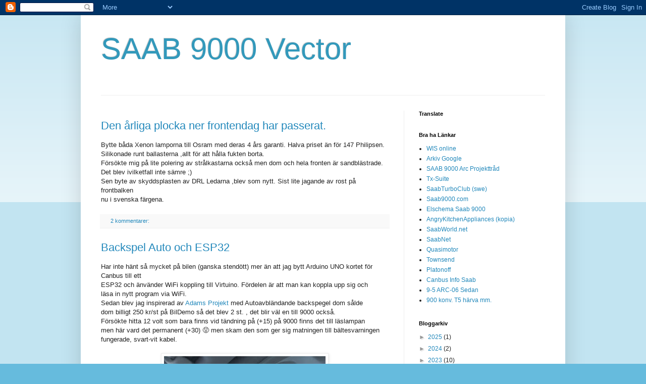

--- FILE ---
content_type: text/html; charset=utf-8
request_url: https://www.google.com/recaptcha/api2/aframe
body_size: 264
content:
<!DOCTYPE HTML><html><head><meta http-equiv="content-type" content="text/html; charset=UTF-8"></head><body><script nonce="JAO8htSdTKue9A19rneh1g">/** Anti-fraud and anti-abuse applications only. See google.com/recaptcha */ try{var clients={'sodar':'https://pagead2.googlesyndication.com/pagead/sodar?'};window.addEventListener("message",function(a){try{if(a.source===window.parent){var b=JSON.parse(a.data);var c=clients[b['id']];if(c){var d=document.createElement('img');d.src=c+b['params']+'&rc='+(localStorage.getItem("rc::a")?sessionStorage.getItem("rc::b"):"");window.document.body.appendChild(d);sessionStorage.setItem("rc::e",parseInt(sessionStorage.getItem("rc::e")||0)+1);localStorage.setItem("rc::h",'1769912894866');}}}catch(b){}});window.parent.postMessage("_grecaptcha_ready", "*");}catch(b){}</script></body></html>